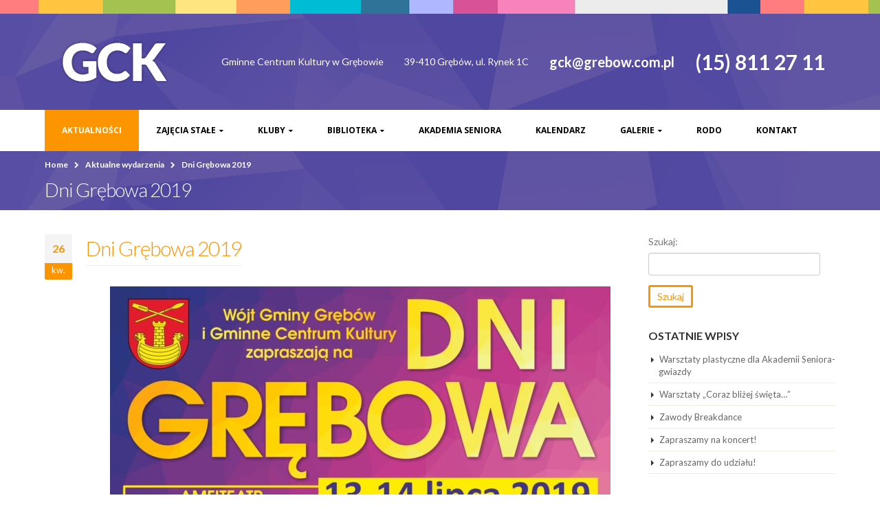

--- FILE ---
content_type: text/html; charset=UTF-8
request_url: https://gckgrebow.pl/2019/04/dni-grebowa-2019/
body_size: 9046
content:
<!DOCTYPE html>
<html lang="pl-PL">
<head>
    <meta charset="utf-8">
    <!--[if IE]><meta http-equiv='X-UA-Compatible' content='IE=edge,chrome=1'><![endif]-->
    <meta name="viewport" content="width=device-width, initial-scale=1, maximum-scale=1" />
    <link rel="profile" href="http://gmpg.org/xfn/11" />
    <link rel="pingback" href="https://gckgrebow.pl/xmlrpc.php" />

        <link rel="shortcut icon" href="" type="image/x-icon" />
    <link rel="apple-touch-icon-precomposed" href="">
    <link rel="apple-touch-icon-precomposed" sizes="114x114" href="">
    <link rel="apple-touch-icon-precomposed" sizes="72x72" href="">
    <link rel="apple-touch-icon-precomposed" sizes="144x144" href="">

<title>Dni Grębowa 2019 &#8211; Gminne Centrum Kultury w Grębowie</title>
<style rel="stylesheet" property="stylesheet" type="text/css">.ms-loading-container .ms-loading, .ms-slide .ms-slide-loading { background-image: none !important; background-color: transparent !important; box-shadow: none !important; } #header .logo { max-width: 200px; } @media (min-width: 1170px) { #header .logo { max-width: 200px; } } @media (max-width: 991px) { #header .logo { max-width: 100px; } } @media (max-width: 767px) { #header .logo { max-width: 100px; } } #header.sticky-header .logo { max-width: 125px; }</style><meta name='robots' content='max-image-preview:large' />
<link rel='dns-prefetch' href='//fonts.googleapis.com' />
<link rel='dns-prefetch' href='//s.w.org' />
<link rel="alternate" type="application/rss+xml" title="Gminne Centrum Kultury w Grębowie &raquo; Kanał z wpisami" href="https://gckgrebow.pl/feed/" />
<link rel="alternate" type="application/rss+xml" title="Gminne Centrum Kultury w Grębowie &raquo; Kanał z komentarzami" href="https://gckgrebow.pl/comments/feed/" />
<link rel="alternate" type="text/calendar" title="Gminne Centrum Kultury w Grębowie &raquo; iCal Feed" href="https://gckgrebow.pl/kalendarz-wydarzen/?ical=1" />
<script type="text/javascript">
window._wpemojiSettings = {"baseUrl":"https:\/\/s.w.org\/images\/core\/emoji\/14.0.0\/72x72\/","ext":".png","svgUrl":"https:\/\/s.w.org\/images\/core\/emoji\/14.0.0\/svg\/","svgExt":".svg","source":{"concatemoji":"https:\/\/gckgrebow.pl\/wp-includes\/js\/wp-emoji-release.min.js?ver=6.0.1"}};
/*! This file is auto-generated */
!function(e,a,t){var n,r,o,i=a.createElement("canvas"),p=i.getContext&&i.getContext("2d");function s(e,t){var a=String.fromCharCode,e=(p.clearRect(0,0,i.width,i.height),p.fillText(a.apply(this,e),0,0),i.toDataURL());return p.clearRect(0,0,i.width,i.height),p.fillText(a.apply(this,t),0,0),e===i.toDataURL()}function c(e){var t=a.createElement("script");t.src=e,t.defer=t.type="text/javascript",a.getElementsByTagName("head")[0].appendChild(t)}for(o=Array("flag","emoji"),t.supports={everything:!0,everythingExceptFlag:!0},r=0;r<o.length;r++)t.supports[o[r]]=function(e){if(!p||!p.fillText)return!1;switch(p.textBaseline="top",p.font="600 32px Arial",e){case"flag":return s([127987,65039,8205,9895,65039],[127987,65039,8203,9895,65039])?!1:!s([55356,56826,55356,56819],[55356,56826,8203,55356,56819])&&!s([55356,57332,56128,56423,56128,56418,56128,56421,56128,56430,56128,56423,56128,56447],[55356,57332,8203,56128,56423,8203,56128,56418,8203,56128,56421,8203,56128,56430,8203,56128,56423,8203,56128,56447]);case"emoji":return!s([129777,127995,8205,129778,127999],[129777,127995,8203,129778,127999])}return!1}(o[r]),t.supports.everything=t.supports.everything&&t.supports[o[r]],"flag"!==o[r]&&(t.supports.everythingExceptFlag=t.supports.everythingExceptFlag&&t.supports[o[r]]);t.supports.everythingExceptFlag=t.supports.everythingExceptFlag&&!t.supports.flag,t.DOMReady=!1,t.readyCallback=function(){t.DOMReady=!0},t.supports.everything||(n=function(){t.readyCallback()},a.addEventListener?(a.addEventListener("DOMContentLoaded",n,!1),e.addEventListener("load",n,!1)):(e.attachEvent("onload",n),a.attachEvent("onreadystatechange",function(){"complete"===a.readyState&&t.readyCallback()})),(e=t.source||{}).concatemoji?c(e.concatemoji):e.wpemoji&&e.twemoji&&(c(e.twemoji),c(e.wpemoji)))}(window,document,window._wpemojiSettings);
</script>
<style type="text/css">
img.wp-smiley,
img.emoji {
	display: inline !important;
	border: none !important;
	box-shadow: none !important;
	height: 1em !important;
	width: 1em !important;
	margin: 0 0.07em !important;
	vertical-align: -0.1em !important;
	background: none !important;
	padding: 0 !important;
}
</style>
	<link rel='stylesheet' id='ms-main-css'  href='https://gckgrebow.pl/wp-content/plugins/masterslider/public/assets/css/masterslider.main.css?ver=2.29.0' type='text/css' media='all' />
<link rel='stylesheet' id='ms-custom-css'  href='https://gckgrebow.pl/wp-content/uploads/masterslider/custom.css?ver=4.8' type='text/css' media='all' />
<link rel='stylesheet' id='js_composer_front-css'  href='https://gckgrebow.pl/wp-content/plugins/js_composer/assets/css/js_composer.min.css?ver=4.11.2.1' type='text/css' media='all' />
<link rel='stylesheet' id='porto-bootstrap-css'  href='https://gckgrebow.pl/wp-content/themes/gck/css/bootstrap.css?ver=6.0.1' type='text/css' media='all' />
<link rel='stylesheet' id='porto-plugins-css'  href='https://gckgrebow.pl/wp-content/themes/gck/css/plugins.css?ver=6.0.1' type='text/css' media='all' />
<link rel='stylesheet' id='porto-theme-elements-css'  href='https://gckgrebow.pl/wp-content/themes/gck/css/theme_elements.css?ver=6.0.1' type='text/css' media='all' />
<link rel='stylesheet' id='porto-theme-css'  href='https://gckgrebow.pl/wp-content/themes/gck/css/theme.css?ver=6.0.1' type='text/css' media='all' />
<link rel='stylesheet' id='porto-skin-css'  href='https://gckgrebow.pl/wp-content/themes/gck/css/skin_1.css?ver=6.0.1' type='text/css' media='all' />
<link rel='stylesheet' id='porto-style-css'  href='https://gckgrebow.pl/wp-content/themes/gck/style.css?ver=6.0.1' type='text/css' media='all' />
<link rel='stylesheet' id='porto-google-fonts-css'  href='//fonts.googleapis.com/css?family=Lato%3A300%2C300italic%2C400%2C400italic%2C600%2C600italic%2C700%2C700italic%2C800%2C800italic%7COpen+Sans%3A300%2C300italic%2C400%2C400italic%2C600%2C600italic%2C700%2C700italic%2C800%2C800italic%7C&#038;ver=6.0.1' type='text/css' media='all' />
<!--[if lt IE 10]>
<link rel='stylesheet' id='porto-ie-css'  href='https://gckgrebow.pl/wp-content/themes/gck/css/ie.css?ver=6.0.1' type='text/css' media='all' />
<![endif]-->
<link rel='stylesheet' id='styles-child-css'  href='https://gckgrebow.pl/wp-content/themes/gck-child/style.css?ver=6.0.1' type='text/css' media='all' />
<script type='text/javascript' src='https://gckgrebow.pl/wp-includes/js/jquery/jquery.min.js?ver=3.6.0' id='jquery-core-js'></script>
<script type='text/javascript' src='https://gckgrebow.pl/wp-includes/js/jquery/jquery-migrate.min.js?ver=3.3.2' id='jquery-migrate-js'></script>
<link rel="https://api.w.org/" href="https://gckgrebow.pl/wp-json/" /><link rel="alternate" type="application/json" href="https://gckgrebow.pl/wp-json/wp/v2/posts/115436" /><link rel="EditURI" type="application/rsd+xml" title="RSD" href="https://gckgrebow.pl/xmlrpc.php?rsd" />
<link rel="wlwmanifest" type="application/wlwmanifest+xml" href="https://gckgrebow.pl/wp-includes/wlwmanifest.xml" /> 
<meta name="generator" content="WordPress 6.0.1" />
<link rel="canonical" href="https://gckgrebow.pl/2019/04/dni-grebowa-2019/" />
<link rel='shortlink' href='https://gckgrebow.pl/?p=115436' />
<link rel="alternate" type="application/json+oembed" href="https://gckgrebow.pl/wp-json/oembed/1.0/embed?url=https%3A%2F%2Fgckgrebow.pl%2F2019%2F04%2Fdni-grebowa-2019%2F" />
<link rel="alternate" type="text/xml+oembed" href="https://gckgrebow.pl/wp-json/oembed/1.0/embed?url=https%3A%2F%2Fgckgrebow.pl%2F2019%2F04%2Fdni-grebowa-2019%2F&#038;format=xml" />
<script>var ms_grabbing_curosr='https://gckgrebow.pl/wp-content/plugins/masterslider/public/assets/css/common/grabbing.cur',ms_grab_curosr='https://gckgrebow.pl/wp-content/plugins/masterslider/public/assets/css/common/grab.cur';</script>
<meta name="generator" content="MasterSlider 2.29.0 - Responsive Touch Image Slider" />
<meta name="tec-api-version" content="v1"><meta name="tec-api-origin" content="https://gckgrebow.pl"><link rel="https://theeventscalendar.com/" href="https://gckgrebow.pl/wp-json/tribe/events/v1/" /><meta name="generator" content="Powered by Visual Composer - drag and drop page builder for WordPress."/>
<!--[if lte IE 9]><link rel="stylesheet" type="text/css" href="https://gckgrebow.pl/wp-content/plugins/js_composer/assets/css/vc_lte_ie9.min.css" media="screen"><![endif]--><!--[if IE  8]><link rel="stylesheet" type="text/css" href="https://gckgrebow.pl/wp-content/plugins/js_composer/assets/css/vc-ie8.min.css" media="screen"><![endif]--><noscript><style type="text/css"> .wpb_animate_when_almost_visible { opacity: 1; }</style></noscript>
    <script type="text/javascript">
                                                </script>
</head>
<body class="post-template-default single single-post postid-115436 single-format-standard full blog-1 _masterslider _msp_version_2.29.0 tribe-no-js wpb-js-composer js-comp-ver-4.11.2.1 vc_responsive">
    
    <div class="page-wrapper"><!-- page wrapper -->

        
                    <div class="header-wrapper clearfix"><!-- header wrapper -->
                                
                    <header id="header" class="header-separate header-corporate header-14 search-sm sticky-menu-header">
            <div class="header-top">
            <div class="container">
                <div class="header-left">
                                    </div>
                <div class="header-right">
                                                        </div>
            </div>
        </div>
    
    <div class="header-main">
        <div class="container">
            <div class="header-left">
                <div class="logo">    <a href="https://gckgrebow.pl/" title="Gminne Centrum Kultury w Grębowie - " rel="home">
        <img class="img-responsive standard-logo" width="200" height="100" src="//gckgrebow.pl/wp-content/uploads/2016/05/gck_logo.png" alt="Gminne Centrum Kultury w Grębowie" /><img class="img-responsive retina-logo" width="200" height="100" src="//gckgrebow.pl/wp-content/uploads/2016/05/gck_logo.png" alt="Gminne Centrum Kultury w Grębowie" style="display:none;" />    </a>
    </div>            </div>
            <div class="header-right">
                <div class="header-contact"><ul class="nav nav-pills nav-top">
	<li>
<p>Gminne Centrum Kultury w Grębowie</p>
	</li>
	<li>
<p>39-410 Grębów, ul. Rynek 1C</p>
	</li>
	<li>
		<p style="font-size: 20px; font-weight: 700; ">gck@grebow.com.pl</p>
	</li>
	<li>
		<p style="font-size: 30px; font-weight: 700; ">(15) 811 27 11</p>
	</li>
</ul>
</div>                                <a class="mobile-toggle"><i class="fa fa-reorder"></i></a>
                
                
            </div>
        </div>
    </div>

            <div class="main-menu-wrap menu-flat">
            <div id="main-menu" class="container ">
                                <div class="menu-center">
                    <ul id="menu-gck" class="main-menu mega-menu menu-flat show-arrow effect-down subeffect-fadein-left"><li id="nav-menu-item-127" class="menu-item menu-item-type-taxonomy menu-item-object-category current-post-ancestor current-menu-parent current-post-parent active narrow "><a href="https://gckgrebow.pl/category/aktualnosci/" class="">Aktualności</a></li>
<li id="nav-menu-item-111" class="menu-item menu-item-type-post_type menu-item-object-page menu-item-has-children  has-sub narrow "><h5>Zajęcia stałe</h5>
<div class="popup"><div class="inner" style=""><ul class="sub-menu">
	<li id="nav-menu-item-118843" class="menu-item menu-item-type-post_type menu-item-object-page " data-cols="1"><a href="https://gckgrebow.pl/harmonogram-gck-grebow/" class="">Harmonogram</a></li>
	<li id="nav-menu-item-118" class="menu-item menu-item-type-post_type menu-item-object-page " data-cols="1"><a href="https://gckgrebow.pl/zajecia-stale/zajecia-muzyczne/" class="">Zajęcia muzyczne</a></li>
	<li id="nav-menu-item-117" class="menu-item menu-item-type-post_type menu-item-object-page " data-cols="1"><a href="https://gckgrebow.pl/zajecia-stale/zajecia-taneczne/" class="">Zajęcia taneczne</a></li>
	<li id="nav-menu-item-116" class="menu-item menu-item-type-post_type menu-item-object-page " data-cols="1"><a href="https://gckgrebow.pl/zajecia-stale/breakdance/" class="">Breakdance</a></li>
	<li id="nav-menu-item-114" class="menu-item menu-item-type-post_type menu-item-object-page " data-cols="1"><a href="https://gckgrebow.pl/zajecia-stale/fitness/" class="">Zajęcia sportowe</a></li>
	<li id="nav-menu-item-113" class="menu-item menu-item-type-post_type menu-item-object-page " data-cols="1"><a href="https://gckgrebow.pl/zajecia-stale/silownia/" class="">Siłownia</a></li>
	<li id="nav-menu-item-112" class="menu-item menu-item-type-post_type menu-item-object-page " data-cols="1"><a href="https://gckgrebow.pl/zajecia-stale/kolko-plastyczne/" class="">Zajęcia plastyczne</a></li>
</ul></div></div>
</li>
<li id="nav-menu-item-110" class="menu-item menu-item-type-post_type menu-item-object-page menu-item-has-children  has-sub narrow "><h5>Kluby</h5>
<div class="popup"><div class="inner" style=""><ul class="sub-menu">
	<li id="nav-menu-item-119" class="menu-item menu-item-type-custom menu-item-object-custom " data-cols="1"><a href="http://klubjamnica.blogspot.com/" class="">Klub w Jamnicy</a></li>
	<li id="nav-menu-item-120" class="menu-item menu-item-type-custom menu-item-object-custom " data-cols="1"><a href="http://klubzapolednik.blogspot.com/" class="">Klub w Zapoledniku</a></li>
	<li id="nav-menu-item-121" class="menu-item menu-item-type-custom menu-item-object-custom " data-cols="1"><a href="http://klubsiedlisko.blogspot.com" class="">Klub w Siedlisku</a></li>
	<li id="nav-menu-item-122" class="menu-item menu-item-type-custom menu-item-object-custom " data-cols="1"><a href="http://wdkstale.blogspot.com/" class="">Wiejski Dom Kultury w Stalach</a></li>
	<li id="nav-menu-item-123" class="menu-item menu-item-type-custom menu-item-object-custom " data-cols="1"><a href="http://klubwydrza.blogspot.com/" class="">Klub w Wydrzy</a></li>
	<li id="nav-menu-item-124" class="menu-item menu-item-type-custom menu-item-object-custom " data-cols="1"><a href="http://klubkrawce.blogspot.com/" class="">Klub w Krawcach</a></li>
	<li id="nav-menu-item-125" class="menu-item menu-item-type-custom menu-item-object-custom " data-cols="1"><a href="http://klubzupawa.blogspot.com/" class="">Klub w Żupawie</a></li>
	<li id="nav-menu-item-126" class="menu-item menu-item-type-custom menu-item-object-custom " data-cols="1"><a href="http://klubzabrnie.blogspot.com/" class="">Klub w Zabrniu</a></li>
	<li id="nav-menu-item-111884" class="menu-item menu-item-type-custom menu-item-object-custom " data-cols="1"><a href="http://aszabrnie.blogspot.com/?fbclid=IwAR3nnPOW9agX4Y1f_XGUjVRW9UkuyzCD_8JRL0Bfi4ATHISJ6cvqAvwR7BM" class="">Akademia Seniora w Zabrniu</a></li>
</ul></div></div>
</li>
<li id="nav-menu-item-109" class="menu-item menu-item-type-post_type menu-item-object-page menu-item-has-children  has-sub narrow "><a href="https://gckgrebow.pl/biblioteka/" class="">Biblioteka</a>
<div class="popup"><div class="inner" style=""><ul class="sub-menu">
	<li id="nav-menu-item-137390" class="menu-item menu-item-type-post_type menu-item-object-page " data-cols="1"><a href="https://gckgrebow.pl/biblioteka/" class="">Biblioteka</a></li>
	<li id="nav-menu-item-137389" class="menu-item menu-item-type-custom menu-item-object-custom " data-cols="1"><a href="https://szukamksiążki.pl/SkNewWeb/astart/1279?DDw=rxtCVonJhkXIgoRFBEMUEJWQExMR05WXloHBhkAGxxWSFpBQUgXRBlNQR1FQE9EFh0XER1FRx5FQx5NQ0tDF0wXFEIRFh4SRxlOQ05BRk9NQU1ARkICQVpYUAwdHx0HBhkZAlpOQ09AQUlAS0pDDw" class="">Katalog on-line</a></li>
</ul></div></div>
</li>
<li id="nav-menu-item-108" class="menu-item menu-item-type-post_type menu-item-object-page  narrow "><a href="https://gckgrebow.pl/akademia-seniora/" class="">Akademia Seniora</a></li>
<li id="nav-menu-item-152" class="menu-item menu-item-type-custom menu-item-object-custom  narrow "><a href="https://gckgrebow.pl/kalendarz-wydarzen/" class="">Kalendarz</a></li>
<li id="nav-menu-item-80299" class="menu-item menu-item-type-post_type menu-item-object-page menu-item-has-children  has-sub narrow "><h5>Galerie</h5>
<div class="popup"><div class="inner" style=""><ul class="sub-menu">
	<li id="nav-menu-item-137009" class="menu-item menu-item-type-post_type menu-item-object-page " data-cols="1"><a href="https://gckgrebow.pl/galerie/galeria-2025/" class="">Galeria 2025</a></li>
	<li id="nav-menu-item-133567" class="menu-item menu-item-type-post_type menu-item-object-page " data-cols="1"><a href="https://gckgrebow.pl/galerie/galeria-2024/" class="">Galeria 2024</a></li>
	<li id="nav-menu-item-128019" class="menu-item menu-item-type-post_type menu-item-object-page " data-cols="1"><a href="https://gckgrebow.pl/galerie/galeria-2023/" class="">Galeria 2023</a></li>
	<li id="nav-menu-item-122646" class="menu-item menu-item-type-post_type menu-item-object-page " data-cols="1"><a href="https://gckgrebow.pl/galerie/galeria-2022/" class="">Galeria 2022</a></li>
	<li id="nav-menu-item-121156" class="menu-item menu-item-type-post_type menu-item-object-page " data-cols="1"><a href="https://gckgrebow.pl/galerie/galeria-2021/" class="">Galeria 2021</a></li>
	<li id="nav-menu-item-119291" class="menu-item menu-item-type-post_type menu-item-object-page " data-cols="1"><a href="https://gckgrebow.pl/galerie/galeria-2020/" class="">Galeria 2020</a></li>
	<li id="nav-menu-item-112559" class="menu-item menu-item-type-post_type menu-item-object-page " data-cols="1"><a href="https://gckgrebow.pl/galerie/galerie-2019/" class="">Galerie 2019</a></li>
	<li id="nav-menu-item-99457" class="menu-item menu-item-type-post_type menu-item-object-page " data-cols="1"><a href="https://gckgrebow.pl/galerie/galerie-2018/" class="">Galerie 2018</a></li>
	<li id="nav-menu-item-85953" class="menu-item menu-item-type-post_type menu-item-object-page " data-cols="1"><a href="https://gckgrebow.pl/galerie/galerie-2017/" class="">Galerie 2017</a></li>
	<li id="nav-menu-item-80300" class="menu-item menu-item-type-post_type menu-item-object-page " data-cols="1"><a href="https://gckgrebow.pl/galerie/galerie-2016/" class="">Galerie 2016</a></li>
	<li id="nav-menu-item-80301" class="menu-item menu-item-type-post_type menu-item-object-page " data-cols="1"><a href="https://gckgrebow.pl/galerie/galerie-2015/" class="">Galerie 2015</a></li>
	<li id="nav-menu-item-80302" class="menu-item menu-item-type-post_type menu-item-object-page " data-cols="1"><a href="https://gckgrebow.pl/galerie/galerie-2014/" class="">Galerie 2014</a></li>
	<li id="nav-menu-item-80303" class="menu-item menu-item-type-post_type menu-item-object-page " data-cols="1"><a href="https://gckgrebow.pl/galerie/galerie-2013/" class="">Galerie 2013</a></li>
	<li id="nav-menu-item-80304" class="menu-item menu-item-type-post_type menu-item-object-page " data-cols="1"><a href="https://gckgrebow.pl/galerie/galerie-2012/" class="">Galerie 2012</a></li>
	<li id="nav-menu-item-80305" class="menu-item menu-item-type-post_type menu-item-object-page " data-cols="1"><a href="https://gckgrebow.pl/galerie/galerie-2011/" class="">Galerie 2011</a></li>
	<li id="nav-menu-item-80306" class="menu-item menu-item-type-post_type menu-item-object-page " data-cols="1"><a href="https://gckgrebow.pl/galerie/galerie-2010/" class="">Galerie 2010</a></li>
</ul></div></div>
</li>
<li id="nav-menu-item-105786" class="menu-item menu-item-type-post_type menu-item-object-page  narrow "><a href="https://gckgrebow.pl/ochrona-danych-osobowych/" class="">RODO</a></li>
<li id="nav-menu-item-106" class="menu-item menu-item-type-post_type menu-item-object-page  narrow "><a href="https://gckgrebow.pl/kontakt/" class="">Kontakt</a></li>
</ul>                </div>
                            </div>
        </div>
    
</header>
                            </div><!-- end header wrapper -->
        
        
                <section class="page-top page-header-1">
        <div class="container">
    <div class="row">
        <div class="col-md-12">
                            <div class="breadcrumbs-wrap">
                    <ul class="breadcrumb"><li ><a  href="https://gckgrebow.pl" ><span >Home</span></a><i class="delimiter"></i></li><li ><a  href="https://gckgrebow.pl/category/aktualnosci/" ><span >Aktualne wydarzenia</span></a><i class="delimiter"></i></li><li>Dni Grębowa 2019</li></ul>                </div>
                        <div class="">
                                    <h1 class="page-title">Dni Grębowa 2019</h1>
                            </div>
                    </div>
    </div>
</div>    </section>
    
        <div id="main" class="column2 column2-right-sidebar boxed"><!-- main -->

            
                        <div class="container">
                <div class="row">
            
            <!-- main content -->
            <div class="main-content col-md-9">

                            

<div id="content" role="main">

    
        
<article class="post post-large post-115436 post type-post status-publish format-standard has-post-thumbnail hentry category-aktualnosci">

        <!--
            <div class="post-image single">
            <div class="post-slideshow owl-carousel">
                                    <div>
                        <div class="img-thumbnail">
                            <div class="inner">
                                <img class="owl-lazy img-responsive" width="728" height="445" data-src="https://gckgrebow.pl/wp-content/uploads/pobrane-728x445.jpg" alt="" />
                                                            </div>
                        </div>
                    </div>
                            </div>
        </div>
    
    -->

            <div class="post-date">
                <span class="day">26</span>
    <span class="month">kw.</span>
            </div>
    
    <div class="post-content">

        <h2 class="entry-title">Dni Grębowa 2019</h2>
                <div class="post-meta">
                                                                    </div>

        <div class="entry-content">
            <p><img class="aligncenter size-full wp-image-115437" src="https://gckgrebow.pl/wp-content/uploads/pobrane.jpg" alt="" width="728" height="1024" srcset="https://gckgrebow.pl/wp-content/uploads/pobrane.jpg 728w, https://gckgrebow.pl/wp-content/uploads/pobrane-213x300.jpg 213w" sizes="(max-width: 728px) 100vw, 728px" /></p>
        </div>

    </div>

    <div class="post-gap"></div>

    
    
    <div class="post-gap"></div>

    
</article>
        <hr class="tall"/>

        
</div>

        

</div><!-- end main content -->

    <div class="col-md-3 sidebar right-sidebar"><!-- main sidebar -->
                <aside id="search-2" class="widget widget_search"><form role="search" method="get" id="searchform" class="searchform" action="https://gckgrebow.pl/">
				<div>
					<label class="screen-reader-text" for="s">Szukaj:</label>
					<input type="text" value="" name="s" id="s" />
					<input type="submit" id="searchsubmit" value="Szukaj" />
				</div>
			</form></aside>
		<aside id="recent-posts-2" class="widget widget_recent_entries">
		<h3 class="widget-title">Ostatnie wpisy</h3>
		<ul>
											<li>
					<a href="https://gckgrebow.pl/2025/12/warsztaty-plastyczne-dla-akademii-seniora-gwiazdy/">Warsztaty plastyczne dla Akademii Seniora- gwiazdy</a>
									</li>
											<li>
					<a href="https://gckgrebow.pl/2025/12/warsztaty-coraz-blizej-swieta/">Warsztaty &#8222;Coraz bliżej święta&#8230;&#8221;</a>
									</li>
											<li>
					<a href="https://gckgrebow.pl/2025/12/zawody-breakdance/">Zawody Breakdance</a>
									</li>
											<li>
					<a href="https://gckgrebow.pl/2025/11/zapraszamy-na-koncert-3/">Zapraszamy na koncert!</a>
									</li>
											<li>
					<a href="https://gckgrebow.pl/2025/11/zapraszamy-do-udzialu/">Zapraszamy do udziału!</a>
									</li>
					</ul>

		</aside><aside id="archives-2" class="widget widget_archive"><h3 class="widget-title">Archiwa</h3>
			<ul>
					<li><a href='https://gckgrebow.pl/2025/12/'>grudzień 2025</a></li>
	<li><a href='https://gckgrebow.pl/2025/11/'>listopad 2025</a></li>
	<li><a href='https://gckgrebow.pl/2025/10/'>październik 2025</a></li>
	<li><a href='https://gckgrebow.pl/2025/09/'>wrzesień 2025</a></li>
	<li><a href='https://gckgrebow.pl/2025/08/'>sierpień 2025</a></li>
	<li><a href='https://gckgrebow.pl/2025/07/'>lipiec 2025</a></li>
	<li><a href='https://gckgrebow.pl/2025/06/'>czerwiec 2025</a></li>
	<li><a href='https://gckgrebow.pl/2025/05/'>maj 2025</a></li>
	<li><a href='https://gckgrebow.pl/2025/04/'>kwiecień 2025</a></li>
	<li><a href='https://gckgrebow.pl/2025/03/'>marzec 2025</a></li>
	<li><a href='https://gckgrebow.pl/2025/02/'>luty 2025</a></li>
	<li><a href='https://gckgrebow.pl/2025/01/'>styczeń 2025</a></li>
	<li><a href='https://gckgrebow.pl/2024/12/'>grudzień 2024</a></li>
	<li><a href='https://gckgrebow.pl/2024/11/'>listopad 2024</a></li>
	<li><a href='https://gckgrebow.pl/2024/10/'>październik 2024</a></li>
	<li><a href='https://gckgrebow.pl/2024/09/'>wrzesień 2024</a></li>
	<li><a href='https://gckgrebow.pl/2024/08/'>sierpień 2024</a></li>
	<li><a href='https://gckgrebow.pl/2024/07/'>lipiec 2024</a></li>
	<li><a href='https://gckgrebow.pl/2024/06/'>czerwiec 2024</a></li>
	<li><a href='https://gckgrebow.pl/2024/05/'>maj 2024</a></li>
	<li><a href='https://gckgrebow.pl/2024/04/'>kwiecień 2024</a></li>
	<li><a href='https://gckgrebow.pl/2024/03/'>marzec 2024</a></li>
	<li><a href='https://gckgrebow.pl/2024/02/'>luty 2024</a></li>
	<li><a href='https://gckgrebow.pl/2024/01/'>styczeń 2024</a></li>
	<li><a href='https://gckgrebow.pl/2023/12/'>grudzień 2023</a></li>
	<li><a href='https://gckgrebow.pl/2023/11/'>listopad 2023</a></li>
	<li><a href='https://gckgrebow.pl/2023/10/'>październik 2023</a></li>
	<li><a href='https://gckgrebow.pl/2023/09/'>wrzesień 2023</a></li>
	<li><a href='https://gckgrebow.pl/2023/08/'>sierpień 2023</a></li>
	<li><a href='https://gckgrebow.pl/2023/07/'>lipiec 2023</a></li>
	<li><a href='https://gckgrebow.pl/2023/06/'>czerwiec 2023</a></li>
	<li><a href='https://gckgrebow.pl/2023/05/'>maj 2023</a></li>
	<li><a href='https://gckgrebow.pl/2023/04/'>kwiecień 2023</a></li>
	<li><a href='https://gckgrebow.pl/2023/03/'>marzec 2023</a></li>
	<li><a href='https://gckgrebow.pl/2023/02/'>luty 2023</a></li>
	<li><a href='https://gckgrebow.pl/2023/01/'>styczeń 2023</a></li>
	<li><a href='https://gckgrebow.pl/2022/12/'>grudzień 2022</a></li>
	<li><a href='https://gckgrebow.pl/2022/11/'>listopad 2022</a></li>
	<li><a href='https://gckgrebow.pl/2022/10/'>październik 2022</a></li>
	<li><a href='https://gckgrebow.pl/2022/09/'>wrzesień 2022</a></li>
	<li><a href='https://gckgrebow.pl/2022/08/'>sierpień 2022</a></li>
	<li><a href='https://gckgrebow.pl/2022/07/'>lipiec 2022</a></li>
	<li><a href='https://gckgrebow.pl/2022/06/'>czerwiec 2022</a></li>
	<li><a href='https://gckgrebow.pl/2022/05/'>maj 2022</a></li>
	<li><a href='https://gckgrebow.pl/2022/04/'>kwiecień 2022</a></li>
	<li><a href='https://gckgrebow.pl/2022/03/'>marzec 2022</a></li>
	<li><a href='https://gckgrebow.pl/2022/02/'>luty 2022</a></li>
	<li><a href='https://gckgrebow.pl/2022/01/'>styczeń 2022</a></li>
	<li><a href='https://gckgrebow.pl/2021/12/'>grudzień 2021</a></li>
	<li><a href='https://gckgrebow.pl/2021/11/'>listopad 2021</a></li>
	<li><a href='https://gckgrebow.pl/2021/10/'>październik 2021</a></li>
	<li><a href='https://gckgrebow.pl/2021/09/'>wrzesień 2021</a></li>
	<li><a href='https://gckgrebow.pl/2021/08/'>sierpień 2021</a></li>
	<li><a href='https://gckgrebow.pl/2021/07/'>lipiec 2021</a></li>
	<li><a href='https://gckgrebow.pl/2021/06/'>czerwiec 2021</a></li>
	<li><a href='https://gckgrebow.pl/2021/05/'>maj 2021</a></li>
	<li><a href='https://gckgrebow.pl/2021/04/'>kwiecień 2021</a></li>
	<li><a href='https://gckgrebow.pl/2021/03/'>marzec 2021</a></li>
	<li><a href='https://gckgrebow.pl/2021/02/'>luty 2021</a></li>
	<li><a href='https://gckgrebow.pl/2020/12/'>grudzień 2020</a></li>
	<li><a href='https://gckgrebow.pl/2020/11/'>listopad 2020</a></li>
	<li><a href='https://gckgrebow.pl/2020/10/'>październik 2020</a></li>
	<li><a href='https://gckgrebow.pl/2020/09/'>wrzesień 2020</a></li>
	<li><a href='https://gckgrebow.pl/2020/08/'>sierpień 2020</a></li>
	<li><a href='https://gckgrebow.pl/2020/06/'>czerwiec 2020</a></li>
	<li><a href='https://gckgrebow.pl/2020/05/'>maj 2020</a></li>
	<li><a href='https://gckgrebow.pl/2020/04/'>kwiecień 2020</a></li>
	<li><a href='https://gckgrebow.pl/2020/03/'>marzec 2020</a></li>
	<li><a href='https://gckgrebow.pl/2020/02/'>luty 2020</a></li>
	<li><a href='https://gckgrebow.pl/2020/01/'>styczeń 2020</a></li>
	<li><a href='https://gckgrebow.pl/2019/12/'>grudzień 2019</a></li>
	<li><a href='https://gckgrebow.pl/2019/11/'>listopad 2019</a></li>
	<li><a href='https://gckgrebow.pl/2019/10/'>październik 2019</a></li>
	<li><a href='https://gckgrebow.pl/2019/09/'>wrzesień 2019</a></li>
	<li><a href='https://gckgrebow.pl/2019/08/'>sierpień 2019</a></li>
	<li><a href='https://gckgrebow.pl/2019/07/'>lipiec 2019</a></li>
	<li><a href='https://gckgrebow.pl/2019/06/'>czerwiec 2019</a></li>
	<li><a href='https://gckgrebow.pl/2019/05/'>maj 2019</a></li>
	<li><a href='https://gckgrebow.pl/2019/04/'>kwiecień 2019</a></li>
	<li><a href='https://gckgrebow.pl/2019/03/'>marzec 2019</a></li>
	<li><a href='https://gckgrebow.pl/2019/02/'>luty 2019</a></li>
	<li><a href='https://gckgrebow.pl/2019/01/'>styczeń 2019</a></li>
	<li><a href='https://gckgrebow.pl/2018/12/'>grudzień 2018</a></li>
	<li><a href='https://gckgrebow.pl/2018/11/'>listopad 2018</a></li>
	<li><a href='https://gckgrebow.pl/2018/10/'>październik 2018</a></li>
	<li><a href='https://gckgrebow.pl/2018/09/'>wrzesień 2018</a></li>
	<li><a href='https://gckgrebow.pl/2018/08/'>sierpień 2018</a></li>
	<li><a href='https://gckgrebow.pl/2018/07/'>lipiec 2018</a></li>
	<li><a href='https://gckgrebow.pl/2018/06/'>czerwiec 2018</a></li>
	<li><a href='https://gckgrebow.pl/2018/05/'>maj 2018</a></li>
	<li><a href='https://gckgrebow.pl/2018/04/'>kwiecień 2018</a></li>
	<li><a href='https://gckgrebow.pl/2018/03/'>marzec 2018</a></li>
	<li><a href='https://gckgrebow.pl/2018/02/'>luty 2018</a></li>
	<li><a href='https://gckgrebow.pl/2018/01/'>styczeń 2018</a></li>
	<li><a href='https://gckgrebow.pl/2017/12/'>grudzień 2017</a></li>
	<li><a href='https://gckgrebow.pl/2017/11/'>listopad 2017</a></li>
	<li><a href='https://gckgrebow.pl/2017/10/'>październik 2017</a></li>
	<li><a href='https://gckgrebow.pl/2017/09/'>wrzesień 2017</a></li>
	<li><a href='https://gckgrebow.pl/2017/08/'>sierpień 2017</a></li>
	<li><a href='https://gckgrebow.pl/2017/07/'>lipiec 2017</a></li>
	<li><a href='https://gckgrebow.pl/2017/06/'>czerwiec 2017</a></li>
	<li><a href='https://gckgrebow.pl/2017/05/'>maj 2017</a></li>
	<li><a href='https://gckgrebow.pl/2017/04/'>kwiecień 2017</a></li>
	<li><a href='https://gckgrebow.pl/2017/03/'>marzec 2017</a></li>
	<li><a href='https://gckgrebow.pl/2017/02/'>luty 2017</a></li>
	<li><a href='https://gckgrebow.pl/2017/01/'>styczeń 2017</a></li>
	<li><a href='https://gckgrebow.pl/2016/12/'>grudzień 2016</a></li>
	<li><a href='https://gckgrebow.pl/2016/11/'>listopad 2016</a></li>
	<li><a href='https://gckgrebow.pl/2016/10/'>październik 2016</a></li>
	<li><a href='https://gckgrebow.pl/2016/09/'>wrzesień 2016</a></li>
	<li><a href='https://gckgrebow.pl/2016/08/'>sierpień 2016</a></li>
	<li><a href='https://gckgrebow.pl/2016/07/'>lipiec 2016</a></li>
	<li><a href='https://gckgrebow.pl/2016/06/'>czerwiec 2016</a></li>
	<li><a href='https://gckgrebow.pl/2016/05/'>maj 2016</a></li>
			</ul>

			</aside><aside id="categories-2" class="widget widget_categories"><h3 class="widget-title">Kategorie</h3>
			<ul>
					<li class="cat-item cat-item-1"><a href="https://gckgrebow.pl/category/aktualnosci/">Aktualne wydarzenia</a>
</li>
			</ul>

			</aside>    </div><!-- end main sidebar -->

    </div>
</div>


        
            
            </div><!-- end main -->

            
            <div class="footer-wrapper ">

                
                    
<div id="footer" class="footer-1">
    
        <div class="footer-bottom">
        <div class="container">
            <div class="footer-left">
                                            </div>

            
                                <div class="footer-right"><aside id="text-2" class="widget widget_text">			<div class="textwidget"><p>2016 &copy; Gminne Centrum Kultury w Grębowie</p></div>
		</aside><aside id="text-3" class="widget widget_text">			<div class="textwidget"><p>Realizacja: <a href="http://rychlak.pl"><strong>rychlak.design</strong></a></p></div>
		</aside></div>
                        </div>
    </div>
    </div>
                
            </div>

                <div id="blueimp-gallery" class="blueimp-gallery blueimp-gallery-controls" data-start-slideshow="true" data-filter=":even">
        <div class="slides"></div>
        <h3 class="title">&nbsp;</h3>
        <a class="prev"></a>
        <a class="next"></a>
        <a class="close"></a>
        <a class="play-pause"></a>
        <ol class="indicator"></ol>
    </div>

        
    </div><!-- end wrapper -->
    
<div class="panel-overlay"></div>
<div class="filter-overlay"></div>

<div id="nav-panel" class="">
    <div class="menu-wrap"><ul id="menu-gck-1" class="mobile-menu accordion-menu"><li id="accordion-menu-item-127" class="menu-item menu-item-type-taxonomy menu-item-object-category current-post-ancestor current-menu-parent current-post-parent active"><a href="https://gckgrebow.pl/category/aktualnosci/" rel="nofollow" class="">Aktualności</a></li>
<li id="accordion-menu-item-111" class="menu-item menu-item-type-post_type menu-item-object-page menu-item-has-children  has-sub"><h5>Zajęcia stałe</h5>
<span class="arrow"></span><ul class="sub-menu">
	<li id="accordion-menu-item-118843" class="menu-item menu-item-type-post_type menu-item-object-page "><a href="https://gckgrebow.pl/harmonogram-gck-grebow/" rel="nofollow" class="">Harmonogram</a></li>
	<li id="accordion-menu-item-118" class="menu-item menu-item-type-post_type menu-item-object-page "><a href="https://gckgrebow.pl/zajecia-stale/zajecia-muzyczne/" rel="nofollow" class="">Zajęcia muzyczne</a></li>
	<li id="accordion-menu-item-117" class="menu-item menu-item-type-post_type menu-item-object-page "><a href="https://gckgrebow.pl/zajecia-stale/zajecia-taneczne/" rel="nofollow" class="">Zajęcia taneczne</a></li>
	<li id="accordion-menu-item-116" class="menu-item menu-item-type-post_type menu-item-object-page "><a href="https://gckgrebow.pl/zajecia-stale/breakdance/" rel="nofollow" class="">Breakdance</a></li>
	<li id="accordion-menu-item-114" class="menu-item menu-item-type-post_type menu-item-object-page "><a href="https://gckgrebow.pl/zajecia-stale/fitness/" rel="nofollow" class="">Zajęcia sportowe</a></li>
	<li id="accordion-menu-item-113" class="menu-item menu-item-type-post_type menu-item-object-page "><a href="https://gckgrebow.pl/zajecia-stale/silownia/" rel="nofollow" class="">Siłownia</a></li>
	<li id="accordion-menu-item-112" class="menu-item menu-item-type-post_type menu-item-object-page "><a href="https://gckgrebow.pl/zajecia-stale/kolko-plastyczne/" rel="nofollow" class="">Zajęcia plastyczne</a></li>
</ul>
</li>
<li id="accordion-menu-item-110" class="menu-item menu-item-type-post_type menu-item-object-page menu-item-has-children  has-sub"><h5>Kluby</h5>
<span class="arrow"></span><ul class="sub-menu">
	<li id="accordion-menu-item-119" class="menu-item menu-item-type-custom menu-item-object-custom "><a href="http://klubjamnica.blogspot.com/" rel="nofollow" class="">Klub w Jamnicy</a></li>
	<li id="accordion-menu-item-120" class="menu-item menu-item-type-custom menu-item-object-custom "><a href="http://klubzapolednik.blogspot.com/" rel="nofollow" class="">Klub w Zapoledniku</a></li>
	<li id="accordion-menu-item-121" class="menu-item menu-item-type-custom menu-item-object-custom "><a href="http://klubsiedlisko.blogspot.com" rel="nofollow" class="">Klub w Siedlisku</a></li>
	<li id="accordion-menu-item-122" class="menu-item menu-item-type-custom menu-item-object-custom "><a href="http://wdkstale.blogspot.com/" rel="nofollow" class="">Wiejski Dom Kultury w Stalach</a></li>
	<li id="accordion-menu-item-123" class="menu-item menu-item-type-custom menu-item-object-custom "><a href="http://klubwydrza.blogspot.com/" rel="nofollow" class="">Klub w Wydrzy</a></li>
	<li id="accordion-menu-item-124" class="menu-item menu-item-type-custom menu-item-object-custom "><a href="http://klubkrawce.blogspot.com/" rel="nofollow" class="">Klub w Krawcach</a></li>
	<li id="accordion-menu-item-125" class="menu-item menu-item-type-custom menu-item-object-custom "><a href="http://klubzupawa.blogspot.com/" rel="nofollow" class="">Klub w Żupawie</a></li>
	<li id="accordion-menu-item-126" class="menu-item menu-item-type-custom menu-item-object-custom "><a href="http://klubzabrnie.blogspot.com/" rel="nofollow" class="">Klub w Zabrniu</a></li>
	<li id="accordion-menu-item-111884" class="menu-item menu-item-type-custom menu-item-object-custom "><a href="http://aszabrnie.blogspot.com/?fbclid=IwAR3nnPOW9agX4Y1f_XGUjVRW9UkuyzCD_8JRL0Bfi4ATHISJ6cvqAvwR7BM" rel="nofollow" class="">Akademia Seniora w Zabrniu</a></li>
</ul>
</li>
<li id="accordion-menu-item-109" class="menu-item menu-item-type-post_type menu-item-object-page menu-item-has-children  has-sub"><a href="https://gckgrebow.pl/biblioteka/" rel="nofollow" class="">Biblioteka</a>
<span class="arrow"></span><ul class="sub-menu">
	<li id="accordion-menu-item-137390" class="menu-item menu-item-type-post_type menu-item-object-page "><a href="https://gckgrebow.pl/biblioteka/" rel="nofollow" class="">Biblioteka</a></li>
	<li id="accordion-menu-item-137389" class="menu-item menu-item-type-custom menu-item-object-custom "><a href="https://szukamksiążki.pl/SkNewWeb/astart/1279?DDw=rxtCVonJhkXIgoRFBEMUEJWQExMR05WXloHBhkAGxxWSFpBQUgXRBlNQR1FQE9EFh0XER1FRx5FQx5NQ0tDF0wXFEIRFh4SRxlOQ05BRk9NQU1ARkICQVpYUAwdHx0HBhkZAlpOQ09AQUlAS0pDDw" rel="nofollow" class="">Katalog on-line</a></li>
</ul>
</li>
<li id="accordion-menu-item-108" class="menu-item menu-item-type-post_type menu-item-object-page "><a href="https://gckgrebow.pl/akademia-seniora/" rel="nofollow" class="">Akademia Seniora</a></li>
<li id="accordion-menu-item-152" class="menu-item menu-item-type-custom menu-item-object-custom "><a href="https://gckgrebow.pl/kalendarz-wydarzen/" rel="nofollow" class="">Kalendarz</a></li>
<li id="accordion-menu-item-80299" class="menu-item menu-item-type-post_type menu-item-object-page menu-item-has-children  has-sub"><h5>Galerie</h5>
<span class="arrow"></span><ul class="sub-menu">
	<li id="accordion-menu-item-137009" class="menu-item menu-item-type-post_type menu-item-object-page "><a href="https://gckgrebow.pl/galerie/galeria-2025/" rel="nofollow" class="">Galeria 2025</a></li>
	<li id="accordion-menu-item-133567" class="menu-item menu-item-type-post_type menu-item-object-page "><a href="https://gckgrebow.pl/galerie/galeria-2024/" rel="nofollow" class="">Galeria 2024</a></li>
	<li id="accordion-menu-item-128019" class="menu-item menu-item-type-post_type menu-item-object-page "><a href="https://gckgrebow.pl/galerie/galeria-2023/" rel="nofollow" class="">Galeria 2023</a></li>
	<li id="accordion-menu-item-122646" class="menu-item menu-item-type-post_type menu-item-object-page "><a href="https://gckgrebow.pl/galerie/galeria-2022/" rel="nofollow" class="">Galeria 2022</a></li>
	<li id="accordion-menu-item-121156" class="menu-item menu-item-type-post_type menu-item-object-page "><a href="https://gckgrebow.pl/galerie/galeria-2021/" rel="nofollow" class="">Galeria 2021</a></li>
	<li id="accordion-menu-item-119291" class="menu-item menu-item-type-post_type menu-item-object-page "><a href="https://gckgrebow.pl/galerie/galeria-2020/" rel="nofollow" class="">Galeria 2020</a></li>
	<li id="accordion-menu-item-112559" class="menu-item menu-item-type-post_type menu-item-object-page "><a href="https://gckgrebow.pl/galerie/galerie-2019/" rel="nofollow" class="">Galerie 2019</a></li>
	<li id="accordion-menu-item-99457" class="menu-item menu-item-type-post_type menu-item-object-page "><a href="https://gckgrebow.pl/galerie/galerie-2018/" rel="nofollow" class="">Galerie 2018</a></li>
	<li id="accordion-menu-item-85953" class="menu-item menu-item-type-post_type menu-item-object-page "><a href="https://gckgrebow.pl/galerie/galerie-2017/" rel="nofollow" class="">Galerie 2017</a></li>
	<li id="accordion-menu-item-80300" class="menu-item menu-item-type-post_type menu-item-object-page "><a href="https://gckgrebow.pl/galerie/galerie-2016/" rel="nofollow" class="">Galerie 2016</a></li>
	<li id="accordion-menu-item-80301" class="menu-item menu-item-type-post_type menu-item-object-page "><a href="https://gckgrebow.pl/galerie/galerie-2015/" rel="nofollow" class="">Galerie 2015</a></li>
	<li id="accordion-menu-item-80302" class="menu-item menu-item-type-post_type menu-item-object-page "><a href="https://gckgrebow.pl/galerie/galerie-2014/" rel="nofollow" class="">Galerie 2014</a></li>
	<li id="accordion-menu-item-80303" class="menu-item menu-item-type-post_type menu-item-object-page "><a href="https://gckgrebow.pl/galerie/galerie-2013/" rel="nofollow" class="">Galerie 2013</a></li>
	<li id="accordion-menu-item-80304" class="menu-item menu-item-type-post_type menu-item-object-page "><a href="https://gckgrebow.pl/galerie/galerie-2012/" rel="nofollow" class="">Galerie 2012</a></li>
	<li id="accordion-menu-item-80305" class="menu-item menu-item-type-post_type menu-item-object-page "><a href="https://gckgrebow.pl/galerie/galerie-2011/" rel="nofollow" class="">Galerie 2011</a></li>
	<li id="accordion-menu-item-80306" class="menu-item menu-item-type-post_type menu-item-object-page "><a href="https://gckgrebow.pl/galerie/galerie-2010/" rel="nofollow" class="">Galerie 2010</a></li>
</ul>
</li>
<li id="accordion-menu-item-105786" class="menu-item menu-item-type-post_type menu-item-object-page "><a href="https://gckgrebow.pl/ochrona-danych-osobowych/" rel="nofollow" class="">RODO</a></li>
<li id="accordion-menu-item-106" class="menu-item menu-item-type-post_type menu-item-object-page "><a href="https://gckgrebow.pl/kontakt/" rel="nofollow" class="">Kontakt</a></li>
</ul></div></div>
<a href="#" id="nav-panel-close" class=""><i class="fa fa-close"></i></a>
<!--[if lt IE 9]>
<script src="https://gckgrebow.pl/wp-content/themes/gck/js/html5shiv.min.js"></script>
<script src="https://gckgrebow.pl/wp-content/themes/gck/js/respond.min.js"></script>
<![endif]-->

		<script>
		( function ( body ) {
			'use strict';
			body.className = body.className.replace( /\btribe-no-js\b/, 'tribe-js' );
		} )( document.body );
		</script>
		<script> /* <![CDATA[ */var tribe_l10n_datatables = {"aria":{"sort_ascending":": activate to sort column ascending","sort_descending":": activate to sort column descending"},"length_menu":"Show _MENU_ entries","empty_table":"No data available in table","info":"Showing _START_ to _END_ of _TOTAL_ entries","info_empty":"Showing 0 to 0 of 0 entries","info_filtered":"(filtered from _MAX_ total entries)","zero_records":"No matching records found","search":"Search:","all_selected_text":"All items on this page were selected. ","select_all_link":"Select all pages","clear_selection":"Clear Selection.","pagination":{"all":"All","next":"Next","previous":"Previous"},"select":{"rows":{"0":"","_":": Selected %d rows","1":": Selected 1 row"}},"datepicker":{"dayNames":["niedziela","poniedzia\u0142ek","wtorek","\u015broda","czwartek","pi\u0105tek","sobota"],"dayNamesShort":["niedz.","pon.","wt.","\u015br.","czw.","pt.","sob."],"dayNamesMin":["N","P","W","\u015a","C","P","S"],"monthNames":["stycze\u0144","luty","marzec","kwiecie\u0144","maj","czerwiec","lipiec","sierpie\u0144","wrzesie\u0144","pa\u017adziernik","listopad","grudzie\u0144"],"monthNamesShort":["stycze\u0144","luty","marzec","kwiecie\u0144","maj","czerwiec","lipiec","sierpie\u0144","wrzesie\u0144","pa\u017adziernik","listopad","grudzie\u0144"],"monthNamesMin":["sty","lut","mar","kw.","maj","cze","lip","sie","wrz","pa\u017a","lis","gru"],"nextText":"Nast\u0119pny","prevText":"Poprzednie","currentText":"Dzisiaj","closeText":"Gotowe","today":"Dzisiaj","clear":"Wyczy\u015b\u0107"}};/* ]]> */ </script><script type='text/javascript' src='https://gckgrebow.pl/wp-content/uploads/wpmss/wpmssab.min.js?ver=1665290174' id='wpmssab-js'></script>
<script type='text/javascript' src='https://gckgrebow.pl/wp-content/plugins/mousewheel-smooth-scroll/js/SmoothScroll.min.js?ver=1.4.10' id='SmoothScroll-js'></script>
<script type='text/javascript' src='https://gckgrebow.pl/wp-content/uploads/wpmss/wpmss.min.js?ver=1665290174' id='wpmss-js'></script>
<script type='text/javascript' src='https://gckgrebow.pl/wp-includes/js/comment-reply.min.js?ver=6.0.1' id='comment-reply-js'></script>
<script type='text/javascript' src='https://gckgrebow.pl/wp-content/plugins/js_composer/assets/js/dist/js_composer_front.min.js?ver=4.11.2.1' id='wpb_composer_front_js-js'></script>
<script type='text/javascript' src='https://gckgrebow.pl/wp-content/themes/gck/js/plugins.min.js?ver=1.1' id='porto-plugins-js'></script>
<script type='text/javascript' src='https://gckgrebow.pl/wp-content/themes/gck/js/blueimp/jquery.blueimp-gallery.min.js?ver=1.1' id='jquery-blueimp-gallery-js'></script>
<script type='text/javascript' src='https://gckgrebow.pl/wp-content/plugins/masterslider/public/assets/js/jquery.easing.min.js?ver=2.29.0' id='jquery-easing-js'></script>
<script type='text/javascript' src='https://gckgrebow.pl/wp-content/plugins/masterslider/public/assets/js/masterslider.min.js?ver=2.29.0' id='masterslider-core-js'></script>
<script type='text/javascript' id='porto-theme-js-extra'>
/* <![CDATA[ */
var js_porto_vars = {"rtl":"","ajax_url":"https:\/\/gckgrebow.pl\/wp-admin\/admin-ajax.php","change_logo":"1","post_zoom":"0","portfolio_zoom":"1","member_zoom":"1","page_zoom":"1","container_width":"1170","grid_gutter_width":"20","show_sticky_header":"1","show_sticky_header_tablet":"1","show_sticky_header_mobile":"1","request_error":"The requested content cannot be loaded.<br\/>Please try again later.","ajax_loader_url":":\/\/gckgrebow.pl\/wp-content\/themes\/gck\/images\/ajax-loader@2x.gif","category_ajax":"","prdctfltr_ajax":"","show_minicart":"1","slider_loop":"1","slider_autoplay":"1","slider_speed":"5000","slider_nav":"","slider_nav_hover":"1","slider_margin":"","slider_dots":"1","slider_animatein":"","slider_animateout":"","product_thumbs_count":"4","product_zoom":"1","product_zoom_mobile":"1","product_image_popup":"1","zoom_type":"inner","zoom_scroll":"1","zoom_lens_size":"200","zoom_lens_shape":"square","zoom_contain_lens":"1","zoom_lens_border":"1","zoom_border_color":"#888888","zoom_border":"0","screen_lg":"1190"};
/* ]]> */
</script>
<script type='text/javascript' src='https://gckgrebow.pl/wp-content/themes/gck/js/theme.min.js?ver=1.1' id='porto-theme-js'></script>

    <script type="text/javascript">
                            jQuery(document).ready(function(){});                    </script>

</body>
</html>

--- FILE ---
content_type: text/css
request_url: https://gckgrebow.pl/wp-content/themes/gck-child/style.css?ver=6.0.1
body_size: 788
content:
/*
Theme Name: GCK Child
Theme URI: http://newsmartwave.net/wordpress/porto
Author: SW-THEMES
Author URI: http://newsmartwave.net/
Description: Porto Responsive Wordpress + Woocommerce Theme.
Version: 1.1
Template: gck
License: Commercial
License URI: http://themeforest.net/licenses/regular_extended
Tags: woocommerce, corporate, ecommerce, responsive, blue, black, green, white, light, dark, red, two-columns, three-columns, four-columns, left-sidebar, right-sidebar, fixed-layout, responsive-layout, custom-menu, editor-style, featured-images, flexible-header, full-width-template, microformats, post-formats, rtl-language-support, sticky-post, theme-options, translation-ready, accessibility-ready
Text Domain: gck-child

*/

@import url("../gck/style.css");
@import url(https://fonts.googleapis.com/css?family=Lato:400,700,900&subset=latin,latin-ext);

/*************** ADD YOUR CUSTOM CSS HERE  ***************/

.header-contact ul li {margin: 5px 15px;}
#header .header-top {background-repeat: repeat; background-size: auto; background-attachment: scroll; background-position: initial; background-image:url(https://gckgrebow.pl/wp-content/uploads/2016/04/paski_kolorowe.png); background-color: transparent; min-height: 20px; boder-bottom: 0px;}
.main-menu-wrap {background: #fff; margin-bottom: 0px;}
h2 {border-bottom: 1px solid rgb(239, 239, 239); display: table; padding-bottom: 5px;}
.bialy h3, .bialy p, .bialy h4 {color: #fff;}
.no-breadcrumbs .main-content {padding-top: 0px !important;}
.ngg-album-compact h4 {font-size: 14px !important;; line-height: 20px !important; text-align: center;}

